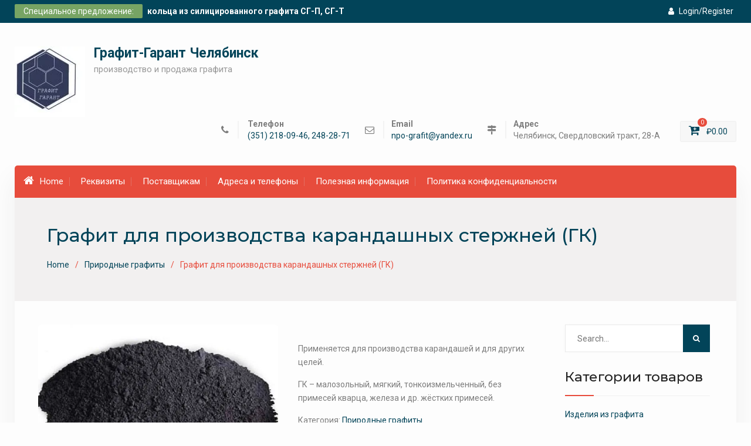

--- FILE ---
content_type: text/html; charset=UTF-8
request_url: https://grafit-garant.ru/grafit/grafit-gk/
body_size: 14028
content:
<!DOCTYPE html><html lang="ru-RU" prefix="og: https://ogp.me/ns#"><head>
			<meta charset="UTF-8">
		<meta name="viewport" content="width=device-width, initial-scale=1">
		<link rel="profile" href="http://gmpg.org/xfn/11">
		

<!-- SEO от Rank Math - https://rankmath.com/ -->
<title>Графит для производства карандашных стержней (ГК) - узнать цену и купить в Графит-Гарант</title>
<meta name="description" content="Применяется для производства карандашей и для других целей. ГК – малозольный, мягкий, тонкоизмельченный, без примесей кварца, железа и др. жёстких примесей."/>
<meta name="robots" content="follow, index, max-snippet:-1, max-video-preview:-1, max-image-preview:large"/>
<link rel="canonical" href="https://grafit-garant.ru/grafit/grafit-gk/" />
<meta property="og:locale" content="ru_RU" />
<meta property="og:type" content="product" />
<meta property="og:title" content="Графит для производства карандашных стержней (ГК) - узнать цену и купить в Графит-Гарант" />
<meta property="og:description" content="Применяется для производства карандашей и для других целей. ГК – малозольный, мягкий, тонкоизмельченный, без примесей кварца, железа и др. жёстких примесей." />
<meta property="og:url" content="https://grafit-garant.ru/grafit/grafit-gk/" />
<meta property="og:site_name" content="Графит-Гарант Челябинск" />
<meta property="og:updated_time" content="2022-10-25T17:10:18+03:00" />
<meta property="og:image" content="https://user61299.clients-cdnnow.ru/wp-content/uploads/2018/12/grafit-gk.jpg" />
<meta property="og:image:secure_url" content="https://user61299.clients-cdnnow.ru/wp-content/uploads/2018/12/grafit-gk.jpg" />
<meta property="og:image:width" content="666" />
<meta property="og:image:height" content="475" />
<meta property="og:image:alt" content="Графит для производства карандашных стержней (ГК)" />
<meta property="og:image:type" content="image/jpeg" />
<meta property="product:price:currency" content="RUB" />
<meta property="product:availability" content="instock" />
<meta name="twitter:card" content="summary_large_image" />
<meta name="twitter:title" content="Графит для производства карандашных стержней (ГК) - узнать цену и купить в Графит-Гарант" />
<meta name="twitter:description" content="Применяется для производства карандашей и для других целей. ГК – малозольный, мягкий, тонкоизмельченный, без примесей кварца, железа и др. жёстких примесей." />
<meta name="twitter:image" content="https://user61299.clients-cdnnow.ru/wp-content/uploads/2018/12/grafit-gk.jpg" />
<meta name="twitter:label1" content="Цена" />
<meta name="twitter:data1" content="&#8381;0.00" />
<meta name="twitter:label2" content="Доступность" />
<meta name="twitter:data2" content="Available!" />
<!-- /Rank Math WordPress SEO плагин -->

<link rel='dns-prefetch' href='//fonts.googleapis.com' />
<link rel="alternate" type="application/rss+xml" title="Графит-Гарант Челябинск &raquo; Лента" href="https://grafit-garant.ru/feed/" />
<link rel="alternate" type="application/rss+xml" title="Графит-Гарант Челябинск &raquo; Лента комментариев" href="https://grafit-garant.ru/comments/feed/" />
<link rel="alternate" title="oEmbed (JSON)" type="application/json+oembed" href="https://grafit-garant.ru/wp-json/oembed/1.0/embed?url=https%3A%2F%2Fgrafit-garant.ru%2Fgrafit%2Fgrafit-gk%2F" />
<link rel="alternate" title="oEmbed (XML)" type="text/xml+oembed" href="https://grafit-garant.ru/wp-json/oembed/1.0/embed?url=https%3A%2F%2Fgrafit-garant.ru%2Fgrafit%2Fgrafit-gk%2F&#038;format=xml" />
<style id='wp-img-auto-sizes-contain-inline-css' type='text/css'>
img:is([sizes=auto i],[sizes^="auto," i]){contain-intrinsic-size:3000px 1500px}
/*# sourceURL=wp-img-auto-sizes-contain-inline-css */
</style>

<style id='wp-emoji-styles-inline-css' type='text/css'>

	img.wp-smiley, img.emoji {
		display: inline !important;
		border: none !important;
		box-shadow: none !important;
		height: 1em !important;
		width: 1em !important;
		margin: 0 0.07em !important;
		vertical-align: -0.1em !important;
		background: none !important;
		padding: 0 !important;
	}
/*# sourceURL=wp-emoji-styles-inline-css */
</style>
<link rel='stylesheet' id='wp-block-library-css' href='https://user61299.clients-cdnnow.ru/wp-includes/css/dist/block-library/style.min.css' type='text/css' media='all' />
<link rel='stylesheet' id='wc-blocks-style-css' href='https://user61299.clients-cdnnow.ru/wp-content/plugins/woocommerce/assets/client/blocks/wc-blocks.css' type='text/css' media='all' />
<style id='global-styles-inline-css' type='text/css'>
:root{--wp--preset--aspect-ratio--square: 1;--wp--preset--aspect-ratio--4-3: 4/3;--wp--preset--aspect-ratio--3-4: 3/4;--wp--preset--aspect-ratio--3-2: 3/2;--wp--preset--aspect-ratio--2-3: 2/3;--wp--preset--aspect-ratio--16-9: 16/9;--wp--preset--aspect-ratio--9-16: 9/16;--wp--preset--color--black: #000000;--wp--preset--color--cyan-bluish-gray: #abb8c3;--wp--preset--color--white: #ffffff;--wp--preset--color--pale-pink: #f78da7;--wp--preset--color--vivid-red: #cf2e2e;--wp--preset--color--luminous-vivid-orange: #ff6900;--wp--preset--color--luminous-vivid-amber: #fcb900;--wp--preset--color--light-green-cyan: #7bdcb5;--wp--preset--color--vivid-green-cyan: #00d084;--wp--preset--color--pale-cyan-blue: #8ed1fc;--wp--preset--color--vivid-cyan-blue: #0693e3;--wp--preset--color--vivid-purple: #9b51e0;--wp--preset--gradient--vivid-cyan-blue-to-vivid-purple: linear-gradient(135deg,rgb(6,147,227) 0%,rgb(155,81,224) 100%);--wp--preset--gradient--light-green-cyan-to-vivid-green-cyan: linear-gradient(135deg,rgb(122,220,180) 0%,rgb(0,208,130) 100%);--wp--preset--gradient--luminous-vivid-amber-to-luminous-vivid-orange: linear-gradient(135deg,rgb(252,185,0) 0%,rgb(255,105,0) 100%);--wp--preset--gradient--luminous-vivid-orange-to-vivid-red: linear-gradient(135deg,rgb(255,105,0) 0%,rgb(207,46,46) 100%);--wp--preset--gradient--very-light-gray-to-cyan-bluish-gray: linear-gradient(135deg,rgb(238,238,238) 0%,rgb(169,184,195) 100%);--wp--preset--gradient--cool-to-warm-spectrum: linear-gradient(135deg,rgb(74,234,220) 0%,rgb(151,120,209) 20%,rgb(207,42,186) 40%,rgb(238,44,130) 60%,rgb(251,105,98) 80%,rgb(254,248,76) 100%);--wp--preset--gradient--blush-light-purple: linear-gradient(135deg,rgb(255,206,236) 0%,rgb(152,150,240) 100%);--wp--preset--gradient--blush-bordeaux: linear-gradient(135deg,rgb(254,205,165) 0%,rgb(254,45,45) 50%,rgb(107,0,62) 100%);--wp--preset--gradient--luminous-dusk: linear-gradient(135deg,rgb(255,203,112) 0%,rgb(199,81,192) 50%,rgb(65,88,208) 100%);--wp--preset--gradient--pale-ocean: linear-gradient(135deg,rgb(255,245,203) 0%,rgb(182,227,212) 50%,rgb(51,167,181) 100%);--wp--preset--gradient--electric-grass: linear-gradient(135deg,rgb(202,248,128) 0%,rgb(113,206,126) 100%);--wp--preset--gradient--midnight: linear-gradient(135deg,rgb(2,3,129) 0%,rgb(40,116,252) 100%);--wp--preset--font-size--small: 13px;--wp--preset--font-size--medium: 20px;--wp--preset--font-size--large: 36px;--wp--preset--font-size--x-large: 42px;--wp--preset--spacing--20: 0.44rem;--wp--preset--spacing--30: 0.67rem;--wp--preset--spacing--40: 1rem;--wp--preset--spacing--50: 1.5rem;--wp--preset--spacing--60: 2.25rem;--wp--preset--spacing--70: 3.38rem;--wp--preset--spacing--80: 5.06rem;--wp--preset--shadow--natural: 6px 6px 9px rgba(0, 0, 0, 0.2);--wp--preset--shadow--deep: 12px 12px 50px rgba(0, 0, 0, 0.4);--wp--preset--shadow--sharp: 6px 6px 0px rgba(0, 0, 0, 0.2);--wp--preset--shadow--outlined: 6px 6px 0px -3px rgb(255, 255, 255), 6px 6px rgb(0, 0, 0);--wp--preset--shadow--crisp: 6px 6px 0px rgb(0, 0, 0);}:where(.is-layout-flex){gap: 0.5em;}:where(.is-layout-grid){gap: 0.5em;}body .is-layout-flex{display: flex;}.is-layout-flex{flex-wrap: wrap;align-items: center;}.is-layout-flex > :is(*, div){margin: 0;}body .is-layout-grid{display: grid;}.is-layout-grid > :is(*, div){margin: 0;}:where(.wp-block-columns.is-layout-flex){gap: 2em;}:where(.wp-block-columns.is-layout-grid){gap: 2em;}:where(.wp-block-post-template.is-layout-flex){gap: 1.25em;}:where(.wp-block-post-template.is-layout-grid){gap: 1.25em;}.has-black-color{color: var(--wp--preset--color--black) !important;}.has-cyan-bluish-gray-color{color: var(--wp--preset--color--cyan-bluish-gray) !important;}.has-white-color{color: var(--wp--preset--color--white) !important;}.has-pale-pink-color{color: var(--wp--preset--color--pale-pink) !important;}.has-vivid-red-color{color: var(--wp--preset--color--vivid-red) !important;}.has-luminous-vivid-orange-color{color: var(--wp--preset--color--luminous-vivid-orange) !important;}.has-luminous-vivid-amber-color{color: var(--wp--preset--color--luminous-vivid-amber) !important;}.has-light-green-cyan-color{color: var(--wp--preset--color--light-green-cyan) !important;}.has-vivid-green-cyan-color{color: var(--wp--preset--color--vivid-green-cyan) !important;}.has-pale-cyan-blue-color{color: var(--wp--preset--color--pale-cyan-blue) !important;}.has-vivid-cyan-blue-color{color: var(--wp--preset--color--vivid-cyan-blue) !important;}.has-vivid-purple-color{color: var(--wp--preset--color--vivid-purple) !important;}.has-black-background-color{background-color: var(--wp--preset--color--black) !important;}.has-cyan-bluish-gray-background-color{background-color: var(--wp--preset--color--cyan-bluish-gray) !important;}.has-white-background-color{background-color: var(--wp--preset--color--white) !important;}.has-pale-pink-background-color{background-color: var(--wp--preset--color--pale-pink) !important;}.has-vivid-red-background-color{background-color: var(--wp--preset--color--vivid-red) !important;}.has-luminous-vivid-orange-background-color{background-color: var(--wp--preset--color--luminous-vivid-orange) !important;}.has-luminous-vivid-amber-background-color{background-color: var(--wp--preset--color--luminous-vivid-amber) !important;}.has-light-green-cyan-background-color{background-color: var(--wp--preset--color--light-green-cyan) !important;}.has-vivid-green-cyan-background-color{background-color: var(--wp--preset--color--vivid-green-cyan) !important;}.has-pale-cyan-blue-background-color{background-color: var(--wp--preset--color--pale-cyan-blue) !important;}.has-vivid-cyan-blue-background-color{background-color: var(--wp--preset--color--vivid-cyan-blue) !important;}.has-vivid-purple-background-color{background-color: var(--wp--preset--color--vivid-purple) !important;}.has-black-border-color{border-color: var(--wp--preset--color--black) !important;}.has-cyan-bluish-gray-border-color{border-color: var(--wp--preset--color--cyan-bluish-gray) !important;}.has-white-border-color{border-color: var(--wp--preset--color--white) !important;}.has-pale-pink-border-color{border-color: var(--wp--preset--color--pale-pink) !important;}.has-vivid-red-border-color{border-color: var(--wp--preset--color--vivid-red) !important;}.has-luminous-vivid-orange-border-color{border-color: var(--wp--preset--color--luminous-vivid-orange) !important;}.has-luminous-vivid-amber-border-color{border-color: var(--wp--preset--color--luminous-vivid-amber) !important;}.has-light-green-cyan-border-color{border-color: var(--wp--preset--color--light-green-cyan) !important;}.has-vivid-green-cyan-border-color{border-color: var(--wp--preset--color--vivid-green-cyan) !important;}.has-pale-cyan-blue-border-color{border-color: var(--wp--preset--color--pale-cyan-blue) !important;}.has-vivid-cyan-blue-border-color{border-color: var(--wp--preset--color--vivid-cyan-blue) !important;}.has-vivid-purple-border-color{border-color: var(--wp--preset--color--vivid-purple) !important;}.has-vivid-cyan-blue-to-vivid-purple-gradient-background{background: var(--wp--preset--gradient--vivid-cyan-blue-to-vivid-purple) !important;}.has-light-green-cyan-to-vivid-green-cyan-gradient-background{background: var(--wp--preset--gradient--light-green-cyan-to-vivid-green-cyan) !important;}.has-luminous-vivid-amber-to-luminous-vivid-orange-gradient-background{background: var(--wp--preset--gradient--luminous-vivid-amber-to-luminous-vivid-orange) !important;}.has-luminous-vivid-orange-to-vivid-red-gradient-background{background: var(--wp--preset--gradient--luminous-vivid-orange-to-vivid-red) !important;}.has-very-light-gray-to-cyan-bluish-gray-gradient-background{background: var(--wp--preset--gradient--very-light-gray-to-cyan-bluish-gray) !important;}.has-cool-to-warm-spectrum-gradient-background{background: var(--wp--preset--gradient--cool-to-warm-spectrum) !important;}.has-blush-light-purple-gradient-background{background: var(--wp--preset--gradient--blush-light-purple) !important;}.has-blush-bordeaux-gradient-background{background: var(--wp--preset--gradient--blush-bordeaux) !important;}.has-luminous-dusk-gradient-background{background: var(--wp--preset--gradient--luminous-dusk) !important;}.has-pale-ocean-gradient-background{background: var(--wp--preset--gradient--pale-ocean) !important;}.has-electric-grass-gradient-background{background: var(--wp--preset--gradient--electric-grass) !important;}.has-midnight-gradient-background{background: var(--wp--preset--gradient--midnight) !important;}.has-small-font-size{font-size: var(--wp--preset--font-size--small) !important;}.has-medium-font-size{font-size: var(--wp--preset--font-size--medium) !important;}.has-large-font-size{font-size: var(--wp--preset--font-size--large) !important;}.has-x-large-font-size{font-size: var(--wp--preset--font-size--x-large) !important;}
/*# sourceURL=global-styles-inline-css */
</style>

<style id='classic-theme-styles-inline-css' type='text/css'>
/*! This file is auto-generated */
.wp-block-button__link{color:#fff;background-color:#32373c;border-radius:9999px;box-shadow:none;text-decoration:none;padding:calc(.667em + 2px) calc(1.333em + 2px);font-size:1.125em}.wp-block-file__button{background:#32373c;color:#fff;text-decoration:none}
/*# sourceURL=/wp-includes/css/classic-themes.min.css */
</style>
<link rel='stylesheet' id='photoswipe-css' href='https://user61299.clients-cdnnow.ru/wp-content/plugins/woocommerce/assets/css/photoswipe/photoswipe.min.css' type='text/css' media='all' />
<link rel='stylesheet' id='photoswipe-default-skin-css' href='https://user61299.clients-cdnnow.ru/wp-content/plugins/woocommerce/assets/css/photoswipe/default-skin/default-skin.min.css' type='text/css' media='all' />
<link rel='stylesheet' id='woocommerce-layout-css' href='https://user61299.clients-cdnnow.ru/wp-content/plugins/woocommerce/assets/css/woocommerce-layout.css' type='text/css' media='all' />
<link rel='stylesheet' id='woocommerce-smallscreen-css' href='https://user61299.clients-cdnnow.ru/wp-content/plugins/woocommerce/assets/css/woocommerce-smallscreen.css' type='text/css' media='only screen and (max-width: 768px)' />
<link rel='stylesheet' id='woocommerce-general-css' href='https://user61299.clients-cdnnow.ru/wp-content/plugins/woocommerce/assets/css/woocommerce.css' type='text/css' media='all' />
<style id='woocommerce-inline-inline-css' type='text/css'>
.woocommerce form .form-row .required { visibility: visible; }
/*# sourceURL=woocommerce-inline-inline-css */
</style>
<link rel='stylesheet' id='font-awesome-css' href='https://user61299.clients-cdnnow.ru/wp-content/themes/best-commerce/vendors/font-awesome/css/font-awesome.min.css' type='text/css' media='all' />
<link rel='stylesheet' id='best-commerce-google-fonts-css' href='https://fonts.googleapis.com/css?family=Roboto%3A300%2C400%2C500%2C700%7CMontserrat%3A300%2C400%2C500%2C600%2C700&#038;subset=latin%2Clatin-ext' type='text/css' media='all' />
<link rel='stylesheet' id='jquery-sidr-css' href='https://user61299.clients-cdnnow.ru/wp-content/themes/best-commerce/vendors/sidr/css/jquery.sidr.dark.min.css' type='text/css' media='all' />
<link rel='stylesheet' id='jquery-slick-css' href='https://user61299.clients-cdnnow.ru/wp-content/themes/best-commerce/vendors/slick/slick.min.css' type='text/css' media='all' />
<link rel='stylesheet' id='best-commerce-style-css' href='https://user61299.clients-cdnnow.ru/wp-content/themes/best-commerce/style.css' type='text/css' media='all' />
<script  src="https://user61299.clients-cdnnow.ru/wp-includes/js/jquery/jquery.min.js?ver=3.7.1" id="jquery-core-js"></script>
<script  src="https://user61299.clients-cdnnow.ru/wp-includes/js/jquery/jquery-migrate.min.js?ver=3.4.1" id="jquery-migrate-js"></script>
<script  src="https://user61299.clients-cdnnow.ru/wp-content/plugins/woocommerce/assets/js/jquery-blockui/jquery.blockUI.min.js?ver=2.7.0-wc.10.4.3" id="wc-jquery-blockui-js" defer="defer" data-wp-strategy="defer"></script>
<script type="text/javascript" id="wc-add-to-cart-js-extra">
/* <![CDATA[ */
var wc_add_to_cart_params = {"ajax_url":"/wp-admin/admin-ajax.php","wc_ajax_url":"/?wc-ajax=%%endpoint%%","i18n_view_cart":"\u041f\u0440\u043e\u0441\u043c\u043e\u0442\u0440 \u043a\u043e\u0440\u0437\u0438\u043d\u044b","cart_url":"https://grafit-garant.ru","is_cart":"","cart_redirect_after_add":"no"};
//# sourceURL=wc-add-to-cart-js-extra
/* ]]> */
</script>
<script  src="https://user61299.clients-cdnnow.ru/wp-content/plugins/woocommerce/assets/js/frontend/add-to-cart.min.js?ver=10.4.3" id="wc-add-to-cart-js" defer="defer" data-wp-strategy="defer"></script>
<script  src="https://user61299.clients-cdnnow.ru/wp-content/plugins/woocommerce/assets/js/photoswipe/photoswipe.min.js?ver=4.1.1-wc.10.4.3" id="wc-photoswipe-js" defer="defer" data-wp-strategy="defer"></script>
<script  src="https://user61299.clients-cdnnow.ru/wp-content/plugins/woocommerce/assets/js/photoswipe/photoswipe-ui-default.min.js?ver=4.1.1-wc.10.4.3" id="wc-photoswipe-ui-default-js" defer="defer" data-wp-strategy="defer"></script>
<script type="text/javascript" id="wc-single-product-js-extra">
/* <![CDATA[ */
var wc_single_product_params = {"i18n_required_rating_text":"\u041f\u043e\u0436\u0430\u043b\u0443\u0439\u0441\u0442\u0430, \u043f\u043e\u0441\u0442\u0430\u0432\u044c\u0442\u0435 \u043e\u0446\u0435\u043d\u043a\u0443","i18n_rating_options":["1 \u0438\u0437 5 \u0437\u0432\u0451\u0437\u0434","2 \u0438\u0437 5 \u0437\u0432\u0451\u0437\u0434","3 \u0438\u0437 5 \u0437\u0432\u0451\u0437\u0434","4 \u0438\u0437 5 \u0437\u0432\u0451\u0437\u0434","5 \u0438\u0437 5 \u0437\u0432\u0451\u0437\u0434"],"i18n_product_gallery_trigger_text":"\u041f\u0440\u043e\u0441\u043c\u043e\u0442\u0440 \u0433\u0430\u043b\u0435\u0440\u0435\u0438 \u0438\u0437\u043e\u0431\u0440\u0430\u0436\u0435\u043d\u0438\u0439 \u0432 \u043f\u043e\u043b\u043d\u043e\u044d\u043a\u0440\u0430\u043d\u043d\u043e\u043c \u0440\u0435\u0436\u0438\u043c\u0435","review_rating_required":"yes","flexslider":{"rtl":false,"animation":"slide","smoothHeight":true,"directionNav":false,"controlNav":"thumbnails","slideshow":false,"animationSpeed":500,"animationLoop":false,"allowOneSlide":false},"zoom_enabled":"","zoom_options":[],"photoswipe_enabled":"1","photoswipe_options":{"shareEl":false,"closeOnScroll":false,"history":false,"hideAnimationDuration":0,"showAnimationDuration":0},"flexslider_enabled":""};
//# sourceURL=wc-single-product-js-extra
/* ]]> */
</script>
<script  src="https://user61299.clients-cdnnow.ru/wp-content/plugins/woocommerce/assets/js/frontend/single-product.min.js?ver=10.4.3" id="wc-single-product-js" defer="defer" data-wp-strategy="defer"></script>
<script  src="https://user61299.clients-cdnnow.ru/wp-content/plugins/woocommerce/assets/js/js-cookie/js.cookie.min.js?ver=2.1.4-wc.10.4.3" id="wc-js-cookie-js" defer="defer" data-wp-strategy="defer"></script>
<script type="text/javascript" id="woocommerce-js-extra">
/* <![CDATA[ */
var woocommerce_params = {"ajax_url":"/wp-admin/admin-ajax.php","wc_ajax_url":"/?wc-ajax=%%endpoint%%","i18n_password_show":"\u041f\u043e\u043a\u0430\u0437\u0430\u0442\u044c \u043f\u0430\u0440\u043e\u043b\u044c","i18n_password_hide":"\u0421\u043a\u0440\u044b\u0442\u044c \u043f\u0430\u0440\u043e\u043b\u044c"};
//# sourceURL=woocommerce-js-extra
/* ]]> */
</script>
<script  src="https://user61299.clients-cdnnow.ru/wp-content/plugins/woocommerce/assets/js/frontend/woocommerce.min.js?ver=10.4.3" id="woocommerce-js" defer="defer" data-wp-strategy="defer"></script>
<link rel="https://api.w.org/" href="https://grafit-garant.ru/wp-json/" /><link rel="alternate" title="JSON" type="application/json" href="https://grafit-garant.ru/wp-json/wp/v2/product/60" /><link rel="EditURI" type="application/rsd+xml" title="RSD" href="https://grafit-garant.ru/xmlrpc.php?rsd" />
<meta name="generator" content="WordPress 6.9" />
<link rel='shortlink' href='https://grafit-garant.ru/?p=60' />
		<link rel="amphtml" href="https://grafit-garant.ru/grafit/grafit-gk/amp/" />
				<noscript><style>.woocommerce-product-gallery{ opacity: 1 !important; }</style></noscript>
	

<script type="application/ld+json" class="saswp-schema-markup-output">
[{"@context":"https:\/\/schema.org\/","@type":"Product","@id":"https:\/\/grafit-garant.ru\/grafit\/grafit-gk\/#Product","url":"https:\/\/grafit-garant.ru\/grafit\/grafit-gk\/","name":"\u0413\u0440\u0430\u0444\u0438\u0442 \u0434\u043b\u044f \u043f\u0440\u043e\u0438\u0437\u0432\u043e\u0434\u0441\u0442\u0432\u0430 \u043a\u0430\u0440\u0430\u043d\u0434\u0430\u0448\u043d\u044b\u0445 \u0441\u0442\u0435\u0440\u0436\u043d\u0435\u0439 (\u0413\u041a)","sku":"60","description":"\u041f\u0440\u0438\u043c\u0435\u043d\u044f\u0435\u0442\u0441\u044f \u0434\u043b\u044f \u043f\u0440\u043e\u0438\u0437\u0432\u043e\u0434\u0441\u0442\u0432\u0430 \u043a\u0430\u0440\u0430\u043d\u0434\u0430\u0448\u0435\u0439 \u0438 \u0434\u043b\u044f \u0434\u0440\u0443\u0433\u0438\u0445 \u0446\u0435\u043b\u0435\u0439.\r\n\r\n\u0413\u041a \u2013 \u043c\u0430\u043b\u043e\u0437\u043e\u043b\u044c\u043d\u044b\u0439, \u043c\u044f\u0433\u043a\u0438\u0439, \u0442\u043e\u043d\u043a\u043e\u0438\u0437\u043c\u0435\u043b\u044c\u0447\u0435\u043d\u043d\u044b\u0439, \u0431\u0435\u0437 \u043f\u0440\u0438\u043c\u0435\u0441\u0435\u0439 \u043a\u0432\u0430\u0440\u0446\u0430, \u0436\u0435\u043b\u0435\u0437\u0430 \u0438 \u0434\u0440. \u0436\u0451\u0441\u0442\u043a\u0438\u0445 \u043f\u0440\u0438\u043c\u0435\u0441\u0435\u0439. \u0413\u041e\u0421\u0422 4404-78\r\n\r\n\u041a\u0430\u0440\u0430\u043d\u0434\u0430\u0448\u043d\u044b\u0439 \u0433\u0440\u0430\u0444\u0438\u0442 \u0413\u041a \u2013 \u043c\u0430\u043b\u043e\u0437\u043e\u043b\u044c\u043d\u044b\u0439, \u0438\u0437\u043c\u0435\u043b\u044c\u0447\u0435\u043d\u043d\u044b\u0439 \u043c\u0438\u043d\u0435\u0440\u0430\u043b \u0441 \u043b\u0435\u0442\u0443\u0447\u0438\u043c\u0438 \u0432\u0435\u0449\u0435\u0441\u0442\u0432\u0430\u043c\u0438 \u043a\u0440\u0438\u0441\u0442\u0430\u043b\u043b\u0438\u0447\u0435\u0441\u043a\u043e\u0439 \u0441\u0442\u0440\u0443\u043a\u0442\u0443\u0440\u044b, \u0431\u0435\u0437 \u0436\u0435\u0441\u0442\u043a\u0438\u0445 \u043f\u0440\u0438\u043c\u0435\u0441\u0435\u0439. \u041c\u0430\u0442\u0435\u0440\u0438\u0430\u043b \u043e\u0441\u0442\u0430\u0432\u043b\u044f\u0435\u0442 \u0447\u0435\u0442\u043a\u0443\u044e \u0447\u0435\u0440\u0442\u0443 \u043d\u0430 \u043f\u043e\u0432\u0435\u0440\u0445\u043d\u043e\u0441\u0442\u0438, \u043f\u043e\u044d\u0442\u043e\u043c\u0443 \u0435\u0433\u043e \u0438\u0441\u043f\u043e\u043b\u044c\u0437\u0443\u044e\u0442 \u0432 \u043f\u0440\u043e\u0438\u0437\u0432\u043e\u0434\u0441\u0442\u0432\u0435 \u043a\u0430\u0440\u0430\u043d\u0434\u0430\u0448\u0435\u0439.\r\n\r\n\u0414\u043b\u044f \u043a\u0430\u043d\u0446\u0435\u043b\u044f\u0440\u0441\u043a\u043e\u0433\u043e \u0438\u0441\u043f\u043e\u043b\u044c\u0437\u043e\u0432\u0430\u043d\u0438\u044f \u0438\u0437\u0433\u043e\u0442\u0430\u0432\u043b\u0438\u0432\u0430\u044e\u0442 \u0433\u0440\u0438\u0444\u0435\u043b\u0438 \u0440\u0430\u0437\u043d\u043e\u0439 \u043c\u044f\u0433\u043a\u043e\u0441\u0442\u0438. \u0414\u043e\u0441\u0442\u0438\u0433\u0430\u0435\u0442\u0441\u044f \u044d\u0442\u043e \u043f\u0443\u0442\u0435\u043c \u0438\u0437\u043c\u0435\u043d\u0435\u043d\u0438\u044f \u0440\u0430\u0437\u043c\u0435\u0440\u043e\u0432 \u0447\u0430\u0441\u0442\u0438\u0446. \u041d\u0430\u0440\u044f\u0434\u0443 \u0441 \u043a\u0430\u0440\u0430\u043d\u0434\u0430\u0448\u043d\u044b\u043c\u0438 \u0433\u0440\u0438\u0444\u0435\u043b\u044f\u043c\u0438 \u0434\u0435\u043b\u0430\u044e\u0442 \u0447\u0435\u0440\u043d\u0438\u043b\u044c\u043d\u044b\u0435 \u0433\u0440\u0438\u0444\u0435\u043b\u0438, \u043f\u0443\u0442\u0435\u043c \u0434\u043e\u0431\u0430\u0432\u043b\u0435\u043d\u0438\u044f \u0432 \u043a\u0430\u0440\u0430\u043d\u0434\u0430\u0448\u043d\u044b\u0439 \u0433\u0440\u0430\u0444\u0438\u0442 \u043a\u043b\u0435\u0435\u0432\u043e\u0439 \u043e\u0441\u043d\u043e\u0432\u044b. \u0414\u043b\u044f \u043f\u043e\u043a\u0440\u044b\u0442\u0438\u044f \u0431\u043e\u043b\u044c\u0448\u0438\u0445 \u043f\u043e\u0432\u0435\u0440\u0445\u043d\u043e\u0441\u0442\u0435\u0439 \u043f\u0440\u043e\u0438\u0437\u0432\u043e\u0434\u044f\u0442 \u0433\u0440\u0430\u0444\u0438\u0442\u043e\u0432\u044b\u0435 \u0431\u0440\u0443\u0441\u043a\u0438.\r\n\r\n\u041a\u0430\u0440\u0430\u043d\u0434\u0430\u0448\u043d\u044b\u0439 \u0433\u0440\u0430\u0444\u0438\u0442 \u043e\u0431\u043b\u0430\u0434\u0430\u0435\u0442 \u0442\u0435\u0440\u043c\u043e\u0441\u0442\u043e\u0439\u043a\u043e\u0441\u0442\u044c\u044e, \u043f\u043e\u0432\u044b\u0448\u0435\u043d\u043d\u043e\u0439 \u043f\u0440\u043e\u0447\u043d\u043e\u0441\u0442\u044c\u044e, \u0443\u0441\u0442\u043e\u0439\u0447\u0438\u0432\u043e\u0441\u0442\u044c\u044e \u043a \u043c\u0435\u0445\u0430\u043d\u0438\u0447\u0435\u0441\u043a\u0438\u043c \u0432\u043e\u0437\u0434\u0435\u0439\u0441\u0442\u0432\u0438\u044f\u043c \u0438 \u043a\u043e\u0440\u0440\u043e\u0437\u0438\u0438.\r\n\r\n\u041c\u0430\u0440\u043a\u0438\u0440\u043e\u0432\u043a\u0430 \u0433\u0440\u0430\u0444\u0438\u0442\u0430 \u043a\u0430\u0440\u0430\u043d\u0434\u0430\u0448\u043d\u043e\u0433\u043e (\u043f\u043e \u043d\u043e\u0440\u043c\u0430\u0442\u0438\u0432\u0430\u043c \u0413\u041e\u0421\u0422 4404-78):\r\n\r\n\u0413\u041a 1 \u2013 \u043e\u0431\u043e\u0433\u0430\u0449\u0435\u043d\u043d\u044b\u0439 \u043a\u0440\u0438\u0441\u0442\u0430\u043b\u043b\u0438\u0447\u0435\u0441\u043a\u0438\u0439 \u043a\u0430\u0440\u0430\u043d\u0434\u0430\u0448\u043d\u044b\u0439 \u0433\u0440\u0430\u0444\u0438\u0442. \u0427\u0435\u0440\u0442\u0435\u0436\u043d\u0430\u044f \u0438 \u043a\u0430\u043d\u0446\u0435\u043b\u044f\u0440\u0441\u043a\u0430\u044f \u0433\u0440\u0443\u043f\u043f\u0430, \u0433\u0440\u0430\u0444\u0438\u0442\u043e\u0432\u044b\u0435 \u043f\u0430\u0441\u0442\u044b. \u0421\u043e\u0441\u0442\u0430\u0432: \u0443\u0433\u043b\u0435\u0440\u043e\u0434 \u2013 \u043d\u0435 \u043c\u0435\u043d\u0435\u0435 99 %, \u0437\u043e\u043b\u044b &lt;1 %, \u043b\u0435\u0442\u0443\u0447\u0438\u0435 \u0441\u043e\u0435\u0434\u0438\u043d\u0435\u043d\u0438\u044f \u2264 0,5 %, \u0432\u043b\u0430\u0436\u043d\u043e\u0441\u0442\u044c \u2264 0,5 %\r\n\r\n\u0413\u041a 2 \u2013 \u0434\u043b\u044f \u043f\u0440\u043e\u0438\u0437\u0432\u043e\u0434\u0441\u0442\u0432\u0430 \u043a\u043e\u043f\u0438\u0440\u043e\u0432\u0430\u043b\u044c\u043d\u044b\u0445 \u043a\u0430\u0440\u0430\u043d\u0434\u0430\u0448\u0435\u0439, \u0448\u043a\u043e\u043b\u044c\u043d\u0430\u044f \u0438 \u043a\u0430\u043d\u0446\u0435\u043b\u044f\u0440\u0441\u043a\u0430\u044f \u0433\u0440\u0443\u043f\u043f\u0430. \u0421\u043e\u0441\u0442\u0430\u0432: \u0443\u0433\u043b\u0435\u0440\u043e\u0434 \u2265 97 %, \u0431\u043e\u043b\u044c\u0448\u0435\u0435 \u0441\u043e\u0434\u0435\u0440\u0436\u0430\u043d\u0438\u0435 \u0437\u043e\u043b\u044b \u0438 \u043b\u0435\u0442\u0443\u0447\u0438\u0445 \u0441\u043e\u0435\u0434\u0438\u043d\u0435\u043d\u0438\u0439, \u0447\u0435\u043c \u0432 \u0413\u041a 1\r\n\r\n\u0413\u041a 3 - \u0434\u043b\u044f \u043f\u0440\u043e\u0438\u0437\u0432\u043e\u0434\u0441\u0442\u0432\u0430 \u043a\u043e\u043f\u0438\u0440\u043e\u0432\u0430\u043b\u044c\u043d\u044b\u0445 \u043a\u0430\u0440\u0430\u043d\u0434\u0430\u0448\u0435\u0439, \u0448\u043a\u043e\u043b\u044c\u043d\u0430\u044f \u0438 \u043a\u0430\u043d\u0446\u0435\u043b\u044f\u0440\u0441\u043a\u0430\u044f \u0433\u0440\u0443\u043f\u043f\u0430. \u0421\u043e\u0441\u0442\u0430\u0432: \u0443\u0433\u043b\u0435\u0440\u043e\u0434 \u2265 94 %, \u0437\u043e\u043b\u0430 \u22485 %, \u043b\u0435\u0442\u0443\u0447\u0438\u0435 \u0432\u0435\u0449\u0435\u0441\u0442\u0432\u0430 \u0438 \u0432\u043b\u0430\u0433\u0430 \u22481 %\r\n\r\n&nbsp;","mpn":"60","brand":{"@type":"Brand","name":"\u0413\u0440\u0430\u0444\u0438\u0442-\u0413\u0430\u0440\u0430\u043d\u0442 \u0427\u0435\u043b\u044f\u0431\u0438\u043d\u0441\u043a"},"aggregateRating":{"@type":"AggregateRating","ratingValue":"5","reviewCount":1},"review":[{"@type":"Review","author":{"@type":"Person","name":"elena"},"datePublished":"2018-12-26T16:49:21+03:00","description":"\u041f\u0440\u0438\u043c\u0435\u043d\u044f\u0435\u0442\u0441\u044f \u0434\u043b\u044f \u043f\u0440\u043e\u0438\u0437\u0432\u043e\u0434\u0441\u0442\u0432\u0430 \u043a\u0430\u0440\u0430\u043d\u0434\u0430\u0448\u0435\u0439 \u0438 \u0434\u043b\u044f \u0434\u0440\u0443\u0433\u0438\u0445 \u0446\u0435\u043b\u0435\u0439.\r\n\r\n\u0413\u041a \u2013 \u043c\u0430\u043b\u043e\u0437\u043e\u043b\u044c\u043d\u044b\u0439, \u043c\u044f\u0433\u043a\u0438\u0439, \u0442\u043e\u043d\u043a\u043e\u0438\u0437\u043c\u0435\u043b\u044c\u0447\u0435\u043d\u043d\u044b\u0439, \u0431\u0435\u0437 \u043f\u0440\u0438\u043c\u0435\u0441\u0435\u0439 \u043a\u0432\u0430\u0440\u0446\u0430, \u0436\u0435\u043b\u0435\u0437\u0430 \u0438 \u0434\u0440. \u0436\u0451\u0441\u0442\u043a\u0438\u0445 \u043f\u0440\u0438\u043c\u0435\u0441\u0435\u0439.","reviewRating":{"@type":"Rating","bestRating":"5","ratingValue":"5","worstRating":"1"}}],"image":[{"@type":"ImageObject","@id":"https:\/\/grafit-garant.ru\/grafit\/grafit-gk\/#primaryimage","url":"https:\/\/user61299.clients-cdnnow.ru\/wp-content\/uploads\/2018\/12\/grafit-gk-1200x856.jpg","width":"1200","height":"856"},{"@type":"ImageObject","url":"https:\/\/user61299.clients-cdnnow.ru\/wp-content\/uploads\/2018\/12\/grafit-gk-1200x900.jpg","width":"1200","height":"900"},{"@type":"ImageObject","url":"https:\/\/user61299.clients-cdnnow.ru\/wp-content\/uploads\/2018\/12\/grafit-gk-1200x675.jpg","width":"1200","height":"675"},{"@type":"ImageObject","url":"https:\/\/user61299.clients-cdnnow.ru\/wp-content\/uploads\/2018\/12\/grafit-gk-666x666.jpg","width":"666","height":"666"}]}]
</script>

<link rel="icon" href="https://user61299.clients-cdnnow.ru/wp-content/uploads/2019/02/cropped-logo-new-e1550570921577-100x100.jpg" sizes="32x32" />
<link rel="icon" href="https://user61299.clients-cdnnow.ru/wp-content/uploads/2019/02/cropped-logo-new-e1550570921577-270x270.jpg" sizes="192x192" />
<link rel="apple-touch-icon" href="https://user61299.clients-cdnnow.ru/wp-content/uploads/2019/02/cropped-logo-new-e1550570921577-270x270.jpg" />
<meta name="msapplication-TileImage" content="https://user61299.clients-cdnnow.ru/wp-content/uploads/2019/02/cropped-logo-new-e1550570921577-270x270.jpg" />
	<meta name="google-site-verification" content="vmYpPa4d9WeMCsV4lbmsCEOEdGbi937bkKN0Y2w4jJU" />
</head>

<body class="wp-singular product-template-default single single-product postid-60 wp-custom-logo wp-theme-best-commerce theme-best-commerce woocommerce woocommerce-page woocommerce-no-js site-layout-boxed global-layout-right-sidebar">

	<div id="page" class="hfeed site"><a class="skip-link screen-reader-text" href="#content">Skip to content</a>		<div class="mobile-nav-wrap">
			<a id="mobile-trigger" href="#mob-menu"><i class="fa fa-list-ul" aria-hidden="true"></i></a>
									<div id="mob-menu">
				<ul id="menu-%d0%b2%d0%b5%d1%80%d1%85%d0%bd%d0%b5%d0%b5" class="menu"><li class=""><a href="https://grafit-garant.ru/"><i class="fa fa-home" aria-hidden="true"></i>Home</a></li><li id="menu-item-91" class="menu-item menu-item-type-post_type menu-item-object-page menu-item-91"><a href="https://grafit-garant.ru/rekvizity/">Реквизиты</a></li>
<li id="menu-item-92" class="menu-item menu-item-type-post_type menu-item-object-page menu-item-92"><a href="https://grafit-garant.ru/buying/">Поставщикам</a></li>
<li id="menu-item-93" class="menu-item menu-item-type-post_type menu-item-object-page menu-item-93"><a href="https://grafit-garant.ru/contact/">Адреса и телефоны</a></li>
<li id="menu-item-94" class="menu-item menu-item-type-post_type menu-item-object-page menu-item-94"><a href="https://grafit-garant.ru/poleznoe/">Полезная информация</a></li>
<li id="menu-item-268" class="menu-item menu-item-type-post_type menu-item-object-page menu-item-privacy-policy menu-item-268"><a rel="privacy-policy" href="https://grafit-garant.ru/privacy-policy/">Политика конфиденциальности</a></li>
</ul>			</div><!-- #mob-menu -->

		</div><!-- .mobile-nav-wrap -->
		
			<div id="tophead">
			<div class="container">

						<div class="special-offer">
							<span class="special-offer-title">Специальное предложение:</span>
										<strong><a href="http://grafit-garant.ru/grafit/grafit-silicirovannyi/">кольца из силицированного графита СГ-П, СГ-Т</a></strong>
					</div><!-- .special-offer -->
		
						<div class="my-login">
			<ul>
									<li>
						<a href="https://grafit-garant.ru/grafit/grafit-gk/"><i class="fa fa-user" aria-hidden="true"></i>Login/Register</a>
					</li>
							</ul>
		</div><!-- .my-login -->
		
							</div><!-- .container -->
		</div><!-- #tophead -->
		<header id="masthead" class="site-header" role="banner"><div class="container">				<div class="site-branding">

			<a href="https://grafit-garant.ru/" class="custom-logo-link" rel="home"><img width="120" height="120" src="https://user61299.clients-cdnnow.ru/wp-content/uploads/2019/02/logo-new-e1550570921577.jpg" class="custom-logo" alt="Графит-Гарант Челябинск" decoding="async" srcset="https://user61299.clients-cdnnow.ru/wp-content/uploads/2019/02/logo-new-e1550570921577.jpg 120w, https://user61299.clients-cdnnow.ru/wp-content/uploads/2019/02/logo-new-e1550570921577-100x100.jpg 100w" sizes="(max-width: 120px) 100vw, 120px" /></a>
						
							<div id="site-identity">
																		<p class="site-title"><a href="https://grafit-garant.ru/" rel="home">Графит-Гарант Челябинск</a></p>
											
											<p class="site-description">производство и продажа графита</p>
									</div><!-- #site-identity -->
					</div><!-- .site-branding -->

		<div class="right-head">
					<div id="quick-contact">
			<ul class="quick-contact-list">
									<li class="quick-call">
													<strong>Телефон</strong>
												<a href="tel:35121809462482871">(351) 218-09-46, 248-28-71</a>
					</li>
				
									<li class="quick-email">
													<strong>Email</strong>
												<a href="mailto:npo-grafit@yandex.ru">npo-grafit@yandex.ru</a>
					</li>
				
									<li class="quick-address">
													<strong>Адрес</strong>
																			Челябинск, Свердловский тракт, 28-А											</li>
							</ul><!-- .quick-contact-list -->
		</div><!--  .quick-contact -->
		
							<div class="cart-section">
					<div class="shopping-cart-views">
						<ul>
												<li class="cart-contents"><a href="https://grafit-garant.ru">
							<i class="fa fa-cart-plus" aria-hidden="true"></i>
							<span class="cart-value"><span class="cart-items">0</span>&nbsp;<span class="woocommerce-Price-amount amount"><span class="woocommerce-Price-currencySymbol">&#8381;</span>0.00</span></span>
						</a></li>
						</ul>
					</div><!-- .shopping-cart-views -->
				 </div><!-- .cart-section -->
					</div><!-- .right-head -->
			</div><!-- .container --></header><!-- #masthead --><div class="main-container">		<div id="main-nav" class="clear-fix">
			<div class="container">
				
				<nav id="site-navigation" class="main-navigation" role="navigation">
					<div class="wrap-menu-content">
						<div class="menu-%d0%b2%d0%b5%d1%80%d1%85%d0%bd%d0%b5%d0%b5-container"><ul id="primary-menu" class="menu"><li class=""><a href="https://grafit-garant.ru/"><i class="fa fa-home" aria-hidden="true"></i>Home</a></li><li class="menu-item menu-item-type-post_type menu-item-object-page menu-item-91"><a href="https://grafit-garant.ru/rekvizity/">Реквизиты</a></li>
<li class="menu-item menu-item-type-post_type menu-item-object-page menu-item-92"><a href="https://grafit-garant.ru/buying/">Поставщикам</a></li>
<li class="menu-item menu-item-type-post_type menu-item-object-page menu-item-93"><a href="https://grafit-garant.ru/contact/">Адреса и телефоны</a></li>
<li class="menu-item menu-item-type-post_type menu-item-object-page menu-item-94"><a href="https://grafit-garant.ru/poleznoe/">Полезная информация</a></li>
<li class="menu-item menu-item-type-post_type menu-item-object-page menu-item-privacy-policy menu-item-268"><a rel="privacy-policy" href="https://grafit-garant.ru/privacy-policy/">Политика конфиденциальности</a></li>
</ul></div>					</div><!-- .wrap-menu-content -->
				</nav><!-- #site-navigation -->


								
			</div> <!-- .container -->
		</div><!-- #main-nav -->
		
			<div id="custom-header" >
			<div class="custom-header-wrapper">
				<div class="container">
					<h1 class="page-title">Графит для производства карандашных стержней (ГК)</h1>					<div id="breadcrumb" ><ul id="crumbs"><li><a href="https://grafit-garant.ru">Home</a></li><li><a href="https://grafit-garant.ru/product-category/prirodnye-grafity/">Природные графиты</a></li><li>Графит для производства карандашных стержней (ГК)</li></ul></div>				</div><!-- .custom-header-content -->
			</div><!-- .container -->
		</div><!-- #custom-header -->
				<div id="content" class="site-content">
				    <div class="container">
		    <div class="inner-wrapper">
		    	
	<div id="primary"><main role="main" class="site-main" id="main">
					
			<div class="woocommerce-notices-wrapper"></div><div id="product-60" class="product type-product post-60 status-publish first instock product_cat-prirodnye-grafity has-post-thumbnail shipping-taxable product-type-simple">

	<div class="woocommerce-product-gallery woocommerce-product-gallery--with-images woocommerce-product-gallery--columns-4 images" data-columns="4" style="opacity: 0; transition: opacity .25s ease-in-out;">
	<div class="woocommerce-product-gallery__wrapper">
		<div data-thumb="https://user61299.clients-cdnnow.ru/wp-content/uploads/2018/12/grafit-gk-100x100.jpg" data-thumb-alt="Графит для производства карандашных стержней (ГК)" data-thumb-srcset="https://user61299.clients-cdnnow.ru/wp-content/uploads/2018/12/grafit-gk-100x100.jpg 100w, https://user61299.clients-cdnnow.ru/wp-content/uploads/2018/12/grafit-gk-150x150.jpg 150w"  data-thumb-sizes="(max-width: 100px) 100vw, 100px" class="woocommerce-product-gallery__image"><a href="https://user61299.clients-cdnnow.ru/wp-content/uploads/2018/12/grafit-gk.jpg"><img width="600" height="428" src="https://user61299.clients-cdnnow.ru/wp-content/uploads/2018/12/grafit-gk-600x428.jpg" class="wp-post-image" alt="Графит для производства карандашных стержней (ГК)" data-caption="" data-src="https://user61299.clients-cdnnow.ru/wp-content/uploads/2018/12/grafit-gk.jpg" data-large_image="https://user61299.clients-cdnnow.ru/wp-content/uploads/2018/12/grafit-gk.jpg" data-large_image_width="666" data-large_image_height="475" decoding="async" fetchpriority="high" srcset="https://user61299.clients-cdnnow.ru/wp-content/uploads/2018/12/grafit-gk-600x428.jpg 600w, https://user61299.clients-cdnnow.ru/wp-content/uploads/2018/12/grafit-gk-300x214.jpg 300w, https://user61299.clients-cdnnow.ru/wp-content/uploads/2018/12/grafit-gk-360x257.jpg 360w, https://user61299.clients-cdnnow.ru/wp-content/uploads/2018/12/grafit-gk.jpg 666w" sizes="(max-width: 600px) 100vw, 600px" /></a></div>	</div>
</div>

	<div class="summary entry-summary">
		<p class="price"></p>
<div class="woocommerce-product-details__short-description">
	<p>Применяется для производства карандашей и для других целей.</p>
<p>ГК – малозольный, мягкий, тонкоизмельченный, без примесей кварца, железа и др. жёстких примесей.</p>
</div>
<div class="product_meta">

	
	
	<span class="posted_in">Категория: <a href="https://grafit-garant.ru/product-category/prirodnye-grafity/" rel="tag">Природные графиты</a></span>
	
	
</div>
	</div>

	
	<div class="woocommerce-tabs wc-tabs-wrapper">
		<ul class="tabs wc-tabs" role="tablist">
							<li role="presentation" class="description_tab" id="tab-title-description">
					<a href="#tab-description" role="tab" aria-controls="tab-description">
						Описание					</a>
				</li>
					</ul>
					<div class="woocommerce-Tabs-panel woocommerce-Tabs-panel--description panel entry-content wc-tab" id="tab-description" role="tabpanel" aria-labelledby="tab-title-description">
				
	<h2>Описание</h2>

<p>ГОСТ 4404-78</p>
<p>Карандашный графит ГК – малозольный, измельченный минерал с летучими веществами кристаллической структуры, без жестких примесей. Материал оставляет четкую черту на поверхности, поэтому его используют в производстве карандашей.</p>
<p>Для канцелярского использования изготавливают грифели разной мягкости. Достигается это путем изменения размеров частиц. Наряду с карандашными грифелями делают чернильные грифели, путем добавления в карандашный графит клеевой основы. Для покрытия больших поверхностей производят графитовые бруски.</p>
<p>Карандашный графит обладает термостойкостью, повышенной прочностью, устойчивостью к механическим воздействиям и коррозии.</p>
<p><strong>Маркировка графита карандашного (по нормативам ГОСТ 4404-78):</strong></p>
<p><strong>ГК 1</strong> – обогащенный кристаллический карандашный графит. Чертежная и канцелярская группа, графитовые пасты. Состав: углерод – не менее 99 %, золы &lt;1 %, летучие соединения ≤ 0,5 %, влажность ≤ 0,5 %</p>
<p><strong>ГК 2</strong> – для производства копировальных карандашей, школьная и канцелярская группа. Состав: углерод ≥ 97 %, большее содержание золы и летучих соединений, чем в ГК 1</p>
<p><strong>ГК 3</strong> &#8211; для производства копировальных карандашей, школьная и канцелярская группа. Состав: углерод ≥ 94 %, зола ≈5 %, летучие вещества и влага ≈1 %</p>
<p>&nbsp;</p>
			</div>
		
			</div>


	<section class="related products">

					<h2>Похожие товары</h2>
				<ul class="products columns-3">

			
					<li class="product type-product post-58 status-publish first instock product_cat-prirodnye-grafity has-post-thumbnail shipping-taxable product-type-simple">
	<a href="https://grafit-garant.ru/grafit/grafit-gls/" class="woocommerce-LoopProduct-link woocommerce-loop-product__link"><img width="400" height="444" src="https://user61299.clients-cdnnow.ru/wp-content/uploads/2018/12/grafit-gls-400x444.jpg" class="attachment-best-commerce-product size-best-commerce-product" alt="Графит литейный скрытокристалический ГЛС" decoding="async" loading="lazy" /><h2 class="woocommerce-loop-product__title">Графит литейный скрытокристалический ГЛС</h2>
</a><a href="https://grafit-garant.ru/grafit/grafit-gls/" aria-describedby="woocommerce_loop_add_to_cart_link_describedby_58" data-quantity="1" class="button product_type_simple" data-product_id="58" data-product_sku="" aria-label="Прочитайте больше о &ldquo;Графит литейный скрытокристалический ГЛС&rdquo;" rel="nofollow" data-success_message="">Подробнее</a>	<span id="woocommerce_loop_add_to_cart_link_describedby_58" class="screen-reader-text">
			</span>
</li>

			
					<li class="product type-product post-54 status-publish instock product_cat-prirodnye-grafity has-post-thumbnail shipping-taxable product-type-simple">
	<a href="https://grafit-garant.ru/grafit/grafit-gl/" class="woocommerce-LoopProduct-link woocommerce-loop-product__link"><img width="400" height="500" src="https://user61299.clients-cdnnow.ru/wp-content/uploads/2018/12/grafit-liteinyi-gl1-400x500.jpg" class="attachment-best-commerce-product size-best-commerce-product" alt="Графит кристаллический литейный (ГЛ)" decoding="async" loading="lazy" /><h2 class="woocommerce-loop-product__title">Графит кристаллический литейный (ГЛ)</h2>
</a><a href="https://grafit-garant.ru/grafit/grafit-gl/" aria-describedby="woocommerce_loop_add_to_cart_link_describedby_54" data-quantity="1" class="button product_type_simple" data-product_id="54" data-product_sku="" aria-label="Прочитайте больше о &ldquo;Графит кристаллический литейный (ГЛ)&rdquo;" rel="nofollow" data-success_message="">Подробнее</a>	<span id="woocommerce_loop_add_to_cart_link_describedby_54" class="screen-reader-text">
			</span>
</li>

			
					<li class="product type-product post-56 status-publish last instock product_cat-prirodnye-grafity has-post-thumbnail shipping-taxable product-type-simple">
	<a href="https://grafit-garant.ru/grafit/grafit-gs-p/" class="woocommerce-LoopProduct-link woocommerce-loop-product__link"><img width="400" height="409" src="https://user61299.clients-cdnnow.ru/wp-content/uploads/2018/12/grafit-gs-400x409.jpg" class="attachment-best-commerce-product size-best-commerce-product" alt="Графит для изготовления смазок, покрытий и электропроводящей резины" decoding="async" loading="lazy" /><h2 class="woocommerce-loop-product__title">Графит для изготовления смазок, покрытий и электропроводящей резины</h2>
</a><a href="https://grafit-garant.ru/grafit/grafit-gs-p/" aria-describedby="woocommerce_loop_add_to_cart_link_describedby_56" data-quantity="1" class="button product_type_simple" data-product_id="56" data-product_sku="" aria-label="Прочитайте больше о &ldquo;Графит для изготовления смазок, покрытий и электропроводящей резины&rdquo;" rel="nofollow" data-success_message="">Подробнее</a>	<span id="woocommerce_loop_add_to_cart_link_describedby_56" class="screen-reader-text">
			</span>
</li>

			
		</ul>

	</section>
	</div>


		
	</main><!-- #main --></div><!-- #primary -->
	
<div id="sidebar-primary" class="widget-area sidebar" role="complementary">
			<aside id="search-2" class="widget widget_search"><form role="search" method="get" class="search-form" action="https://grafit-garant.ru/">
			<label>
			<span class="screen-reader-text">Search for:</span>
			<input type="search" class="search-field" placeholder="Search&hellip;" value="" name="s" title="Search for:" />
			</label>
			<input type="submit" class="search-submit" value="&#xf002;" /></form></aside><aside id="woocommerce_product_categories-2" class="widget woocommerce widget_product_categories"><h2 class="widget-title">Категории товаров</h2><ul class="product-categories"><li class="cat-item cat-item-16"><a href="https://grafit-garant.ru/product-category/izdeliya-iz-grafita/">Изделия из графита</a></li>
<li class="cat-item cat-item-17"><a href="https://grafit-garant.ru/product-category/nauglerozhivatel/">Науглероживатель</a></li>
<li class="cat-item cat-item-19 current-cat"><a href="https://grafit-garant.ru/product-category/prirodnye-grafity/">Природные графиты</a></li>
<li class="cat-item cat-item-18"><a href="https://grafit-garant.ru/product-category/silicirovannyi/">Силицированный графит</a></li>
<li class="cat-item cat-item-22"><a href="https://grafit-garant.ru/product-category/elektrody/">Электроды</a></li>
</ul></aside><aside id="woocommerce_products-2" class="widget woocommerce widget_products"><h2 class="widget-title">Товары</h2><ul class="product_list_widget"><li>
	
	<a href="https://grafit-garant.ru/grafit/list-mgl/">
		<img width="300" height="200" src="https://user61299.clients-cdnnow.ru/wp-content/uploads/2019/04/img041698584-300x200.jpg" class="attachment-woocommerce_thumbnail size-woocommerce_thumbnail" alt="Листовой графитовый прокладочный материал  МГЛ" decoding="async" loading="lazy" srcset="https://user61299.clients-cdnnow.ru/wp-content/uploads/2019/04/img041698584-300x200.jpg 300w, https://user61299.clients-cdnnow.ru/wp-content/uploads/2019/04/img041698584-360x240.jpg 360w, https://user61299.clients-cdnnow.ru/wp-content/uploads/2019/04/img041698584.jpg 500w" sizes="auto, (max-width: 300px) 100vw, 300px" />		<span class="product-title">Листовой графитовый прокладочный материал  МГЛ</span>
	</a>

				
	
	</li>
<li>
	
	<a href="https://grafit-garant.ru/grafit/grafitirovannye-elektrody/">
		<img width="300" height="221" src="https://user61299.clients-cdnnow.ru/wp-content/uploads/2019/04/2-160311111619336-300x221.jpg" class="attachment-woocommerce_thumbnail size-woocommerce_thumbnail" alt="Графитированные электроды" decoding="async" loading="lazy" srcset="https://user61299.clients-cdnnow.ru/wp-content/uploads/2019/04/2-160311111619336-300x221.jpg 300w, https://user61299.clients-cdnnow.ru/wp-content/uploads/2019/04/2-160311111619336-360x265.jpg 360w, https://user61299.clients-cdnnow.ru/wp-content/uploads/2019/04/2-160311111619336.jpg 544w" sizes="auto, (max-width: 300px) 100vw, 300px" />		<span class="product-title">Графитированные электроды</span>
	</a>

				
	
	</li>
<li>
	
	<a href="https://grafit-garant.ru/grafit/elektrody-vdk/">
		<img width="300" height="255" src="https://user61299.clients-cdnnow.ru/wp-content/uploads/2018/12/666_big-300x255.jpg" class="attachment-woocommerce_thumbnail size-woocommerce_thumbnail" alt="Электроды угольные сварочные омедненные ВДК" decoding="async" loading="lazy" srcset="https://user61299.clients-cdnnow.ru/wp-content/uploads/2018/12/666_big-300x255.jpg 300w, https://user61299.clients-cdnnow.ru/wp-content/uploads/2018/12/666_big-318x270.jpg 318w, https://user61299.clients-cdnnow.ru/wp-content/uploads/2018/12/666_big.jpg 471w" sizes="auto, (max-width: 300px) 100vw, 300px" />		<span class="product-title">Электроды угольные сварочные омедненные ВДК</span>
	</a>

				
	
	</li>
<li>
	
	<a href="https://grafit-garant.ru/grafit/grafit-gk/">
		<img width="300" height="214" src="https://user61299.clients-cdnnow.ru/wp-content/uploads/2018/12/grafit-gk-300x214.jpg" class="attachment-woocommerce_thumbnail size-woocommerce_thumbnail" alt="Графит для производства карандашных стержней (ГК)" decoding="async" loading="lazy" srcset="https://user61299.clients-cdnnow.ru/wp-content/uploads/2018/12/grafit-gk-300x214.jpg 300w, https://user61299.clients-cdnnow.ru/wp-content/uploads/2018/12/grafit-gk-600x428.jpg 600w, https://user61299.clients-cdnnow.ru/wp-content/uploads/2018/12/grafit-gk-360x257.jpg 360w, https://user61299.clients-cdnnow.ru/wp-content/uploads/2018/12/grafit-gk.jpg 666w" sizes="auto, (max-width: 300px) 100vw, 300px" />		<span class="product-title">Графит для производства карандашных стержней (ГК)</span>
	</a>

				
	
	</li>
<li>
	
	<a href="https://grafit-garant.ru/grafit/grafit-gls/">
		<img width="300" height="282" src="https://user61299.clients-cdnnow.ru/wp-content/uploads/2018/12/grafit-gls-300x282.jpg" class="attachment-woocommerce_thumbnail size-woocommerce_thumbnail" alt="Графит литейный скрытокристалический ГЛС" decoding="async" loading="lazy" srcset="https://user61299.clients-cdnnow.ru/wp-content/uploads/2018/12/grafit-gls-300x282.jpg 300w, https://user61299.clients-cdnnow.ru/wp-content/uploads/2018/12/grafit-gls-287x270.jpg 287w, https://user61299.clients-cdnnow.ru/wp-content/uploads/2018/12/grafit-gls.jpg 472w" sizes="auto, (max-width: 300px) 100vw, 300px" />		<span class="product-title">Графит литейный скрытокристалический ГЛС</span>
	</a>

				
	
	</li>
<li>
	
	<a href="https://grafit-garant.ru/grafit/grafit-gs-p/">
		<img width="300" height="205" src="https://user61299.clients-cdnnow.ru/wp-content/uploads/2018/12/grafit-gs-300x205.jpg" class="attachment-woocommerce_thumbnail size-woocommerce_thumbnail" alt="Графит для изготовления смазок, покрытий и электропроводящей резины" decoding="async" loading="lazy" srcset="https://user61299.clients-cdnnow.ru/wp-content/uploads/2018/12/grafit-gs-300x205.jpg 300w, https://user61299.clients-cdnnow.ru/wp-content/uploads/2018/12/grafit-gs-360x245.jpg 360w, https://user61299.clients-cdnnow.ru/wp-content/uploads/2018/12/grafit-gs.jpg 600w" sizes="auto, (max-width: 300px) 100vw, 300px" />		<span class="product-title">Графит для изготовления смазок, покрытий и электропроводящей резины</span>
	</a>

				
	
	</li>
<li>
	
	<a href="https://grafit-garant.ru/grafit/grafit-gl/">
		<img width="300" height="256" src="https://user61299.clients-cdnnow.ru/wp-content/uploads/2018/12/grafit-liteinyi-gl1-300x256.jpg" class="attachment-woocommerce_thumbnail size-woocommerce_thumbnail" alt="Графит кристаллический литейный (ГЛ)" decoding="async" loading="lazy" srcset="https://user61299.clients-cdnnow.ru/wp-content/uploads/2018/12/grafit-liteinyi-gl1-300x256.jpg 300w, https://user61299.clients-cdnnow.ru/wp-content/uploads/2018/12/grafit-liteinyi-gl1-317x270.jpg 317w, https://user61299.clients-cdnnow.ru/wp-content/uploads/2018/12/grafit-liteinyi-gl1.jpg 600w" sizes="auto, (max-width: 300px) 100vw, 300px" />		<span class="product-title">Графит кристаллический литейный (ГЛ)</span>
	</a>

				
	
	</li>
<li>
	
	<a href="https://grafit-garant.ru/grafit/grafit-silicirovannyi/">
		<img width="300" height="263" src="https://user61299.clients-cdnnow.ru/wp-content/uploads/2018/12/silicirovannyi-grafit-300x263.jpg" class="attachment-woocommerce_thumbnail size-woocommerce_thumbnail" alt="Графит силицированный" decoding="async" loading="lazy" srcset="https://user61299.clients-cdnnow.ru/wp-content/uploads/2018/12/silicirovannyi-grafit-300x263.jpg 300w, https://user61299.clients-cdnnow.ru/wp-content/uploads/2018/12/silicirovannyi-grafit-600x526.jpg 600w, https://user61299.clients-cdnnow.ru/wp-content/uploads/2018/12/silicirovannyi-grafit-308x270.jpg 308w, https://user61299.clients-cdnnow.ru/wp-content/uploads/2018/12/silicirovannyi-grafit.jpg 602w" sizes="auto, (max-width: 300px) 100vw, 300px" />		<span class="product-title">Графит силицированный</span>
	</a>

				
	
	</li>
<li>
	
	<a href="https://grafit-garant.ru/grafit/grafit-izmelchennyi/">
		<img width="300" height="244" src="https://user61299.clients-cdnnow.ru/wp-content/uploads/2018/12/nauglerozhivatel-300x244.jpg" class="attachment-woocommerce_thumbnail size-woocommerce_thumbnail" alt="Графит искусственный измельченный" decoding="async" loading="lazy" srcset="https://user61299.clients-cdnnow.ru/wp-content/uploads/2018/12/nauglerozhivatel-300x244.jpg 300w, https://user61299.clients-cdnnow.ru/wp-content/uploads/2018/12/nauglerozhivatel-600x488.jpg 600w, https://user61299.clients-cdnnow.ru/wp-content/uploads/2018/12/nauglerozhivatel-768x625.jpg 768w, https://user61299.clients-cdnnow.ru/wp-content/uploads/2018/12/nauglerozhivatel-332x270.jpg 332w, https://user61299.clients-cdnnow.ru/wp-content/uploads/2018/12/nauglerozhivatel.jpg 800w" sizes="auto, (max-width: 300px) 100vw, 300px" />		<span class="product-title">Графит искусственный измельченный</span>
	</a>

				
	
	</li>
</ul></aside>	</div><!-- #sidebar-primary -->

		    </div><!-- .inner-wrapper -->
		    </div><!-- .container -->
		    		</div><!-- #content -->
		
	<footer id="colophon" class="site-footer" role="contentinfo"><div class="container">	
							<div class="copyright">
				Copyright &copy; All rights reserved.			</div>
				<div class="site-info">
			Best Commerce by <a target="_blank" rel="nofollow" href="https://axlethemes.com">Axle Themes</a>		</div>
			</div><!-- .container --></footer><!-- #colophon -->
</div> <!-- .main-container --></div><!-- #page --><a href="#page" class="scrollup" id="btn-scrollup"><i class="fa fa-angle-up"></i></a>
<script type="speculationrules">
{"prefetch":[{"source":"document","where":{"and":[{"href_matches":"/*"},{"not":{"href_matches":["/wp-*.php","/wp-admin/*","/wp-content/uploads/*","/wp-content/*","/wp-content/plugins/*","/wp-content/themes/best-commerce/*","/*\\?(.+)"]}},{"not":{"selector_matches":"a[rel~=\"nofollow\"]"}},{"not":{"selector_matches":".no-prefetch, .no-prefetch a"}}]},"eagerness":"conservative"}]}
</script>

<div id="photoswipe-fullscreen-dialog" class="pswp" tabindex="-1" role="dialog" aria-modal="true" aria-hidden="true" aria-label="Полноэкранное изображение">
	<div class="pswp__bg"></div>
	<div class="pswp__scroll-wrap">
		<div class="pswp__container">
			<div class="pswp__item"></div>
			<div class="pswp__item"></div>
			<div class="pswp__item"></div>
		</div>
		<div class="pswp__ui pswp__ui--hidden">
			<div class="pswp__top-bar">
				<div class="pswp__counter"></div>
				<button class="pswp__button pswp__button--zoom" aria-label="Масштаб +/-"></button>
				<button class="pswp__button pswp__button--fs" aria-label="На весь экран"></button>
				<button class="pswp__button pswp__button--share" aria-label="Поделиться"></button>
				<button class="pswp__button pswp__button--close" aria-label="Закрыть (Esc)"></button>
				<div class="pswp__preloader">
					<div class="pswp__preloader__icn">
						<div class="pswp__preloader__cut">
							<div class="pswp__preloader__donut"></div>
						</div>
					</div>
				</div>
			</div>
			<div class="pswp__share-modal pswp__share-modal--hidden pswp__single-tap">
				<div class="pswp__share-tooltip"></div>
			</div>
			<button class="pswp__button pswp__button--arrow--left" aria-label="Пред. (стрелка влево)"></button>
			<button class="pswp__button pswp__button--arrow--right" aria-label="След. (стрелка вправо)"></button>
			<div class="pswp__caption">
				<div class="pswp__caption__center"></div>
			</div>
		</div>
	</div>
</div>
	<script type='text/javascript'>
		(function () {
			var c = document.body.className;
			c = c.replace(/woocommerce-no-js/, 'woocommerce-js');
			document.body.className = c;
		})();
	</script>
	<script  src="https://user61299.clients-cdnnow.ru/wp-content/themes/best-commerce/js/skip-link-focus-fix.min.js?ver=20130115" id="best-commerce-skip-link-focus-fix-js"></script>
<script  src="https://user61299.clients-cdnnow.ru/wp-content/themes/best-commerce/vendors/sidr/js/jquery.sidr.min.js?ver=2.2.1" id="jquery-sidr-js"></script>
<script  src="https://user61299.clients-cdnnow.ru/wp-content/themes/best-commerce/vendors/slick/slick.min.js?ver=1.5.9" id="jquery-slick-js"></script>
<script  src="https://user61299.clients-cdnnow.ru/wp-content/themes/best-commerce/js/custom.min.js?ver=2.0.2" id="best-commerce-custom-js"></script>
<script  src="https://user61299.clients-cdnnow.ru/wp-content/plugins/woocommerce/assets/js/sourcebuster/sourcebuster.min.js?ver=10.4.3" id="sourcebuster-js-js"></script>
<script type="text/javascript" id="wc-order-attribution-js-extra">
/* <![CDATA[ */
var wc_order_attribution = {"params":{"lifetime":1.0000000000000001e-5,"session":30,"base64":false,"ajaxurl":"https://grafit-garant.ru/wp-admin/admin-ajax.php","prefix":"wc_order_attribution_","allowTracking":true},"fields":{"source_type":"current.typ","referrer":"current_add.rf","utm_campaign":"current.cmp","utm_source":"current.src","utm_medium":"current.mdm","utm_content":"current.cnt","utm_id":"current.id","utm_term":"current.trm","utm_source_platform":"current.plt","utm_creative_format":"current.fmt","utm_marketing_tactic":"current.tct","session_entry":"current_add.ep","session_start_time":"current_add.fd","session_pages":"session.pgs","session_count":"udata.vst","user_agent":"udata.uag"}};
//# sourceURL=wc-order-attribution-js-extra
/* ]]> */
</script>
<script  src="https://user61299.clients-cdnnow.ru/wp-content/plugins/woocommerce/assets/js/frontend/order-attribution.min.js?ver=10.4.3" id="wc-order-attribution-js"></script>
<script id="wp-emoji-settings" type="application/json">
{"baseUrl":"https://s.w.org/images/core/emoji/17.0.2/72x72/","ext":".png","svgUrl":"https://s.w.org/images/core/emoji/17.0.2/svg/","svgExt":".svg","source":{"concatemoji":"https://user61299.clients-cdnnow.ru/wp-includes/js/wp-emoji-release.min.js?ver=6.9"}}
</script>
<script type="module">
/* <![CDATA[ */
/*! This file is auto-generated */
const a=JSON.parse(document.getElementById("wp-emoji-settings").textContent),o=(window._wpemojiSettings=a,"wpEmojiSettingsSupports"),s=["flag","emoji"];function i(e){try{var t={supportTests:e,timestamp:(new Date).valueOf()};sessionStorage.setItem(o,JSON.stringify(t))}catch(e){}}function c(e,t,n){e.clearRect(0,0,e.canvas.width,e.canvas.height),e.fillText(t,0,0);t=new Uint32Array(e.getImageData(0,0,e.canvas.width,e.canvas.height).data);e.clearRect(0,0,e.canvas.width,e.canvas.height),e.fillText(n,0,0);const a=new Uint32Array(e.getImageData(0,0,e.canvas.width,e.canvas.height).data);return t.every((e,t)=>e===a[t])}function p(e,t){e.clearRect(0,0,e.canvas.width,e.canvas.height),e.fillText(t,0,0);var n=e.getImageData(16,16,1,1);for(let e=0;e<n.data.length;e++)if(0!==n.data[e])return!1;return!0}function u(e,t,n,a){switch(t){case"flag":return n(e,"\ud83c\udff3\ufe0f\u200d\u26a7\ufe0f","\ud83c\udff3\ufe0f\u200b\u26a7\ufe0f")?!1:!n(e,"\ud83c\udde8\ud83c\uddf6","\ud83c\udde8\u200b\ud83c\uddf6")&&!n(e,"\ud83c\udff4\udb40\udc67\udb40\udc62\udb40\udc65\udb40\udc6e\udb40\udc67\udb40\udc7f","\ud83c\udff4\u200b\udb40\udc67\u200b\udb40\udc62\u200b\udb40\udc65\u200b\udb40\udc6e\u200b\udb40\udc67\u200b\udb40\udc7f");case"emoji":return!a(e,"\ud83e\u1fac8")}return!1}function f(e,t,n,a){let r;const o=(r="undefined"!=typeof WorkerGlobalScope&&self instanceof WorkerGlobalScope?new OffscreenCanvas(300,150):document.createElement("canvas")).getContext("2d",{willReadFrequently:!0}),s=(o.textBaseline="top",o.font="600 32px Arial",{});return e.forEach(e=>{s[e]=t(o,e,n,a)}),s}function r(e){var t=document.createElement("script");t.src=e,t.defer=!0,document.head.appendChild(t)}a.supports={everything:!0,everythingExceptFlag:!0},new Promise(t=>{let n=function(){try{var e=JSON.parse(sessionStorage.getItem(o));if("object"==typeof e&&"number"==typeof e.timestamp&&(new Date).valueOf()<e.timestamp+604800&&"object"==typeof e.supportTests)return e.supportTests}catch(e){}return null}();if(!n){if("undefined"!=typeof Worker&&"undefined"!=typeof OffscreenCanvas&&"undefined"!=typeof URL&&URL.createObjectURL&&"undefined"!=typeof Blob)try{var e="postMessage("+f.toString()+"("+[JSON.stringify(s),u.toString(),c.toString(),p.toString()].join(",")+"));",a=new Blob([e],{type:"text/javascript"});const r=new Worker(URL.createObjectURL(a),{name:"wpTestEmojiSupports"});return void(r.onmessage=e=>{i(n=e.data),r.terminate(),t(n)})}catch(e){}i(n=f(s,u,c,p))}t(n)}).then(e=>{for(const n in e)a.supports[n]=e[n],a.supports.everything=a.supports.everything&&a.supports[n],"flag"!==n&&(a.supports.everythingExceptFlag=a.supports.everythingExceptFlag&&a.supports[n]);var t;a.supports.everythingExceptFlag=a.supports.everythingExceptFlag&&!a.supports.flag,a.supports.everything||((t=a.source||{}).concatemoji?r(t.concatemoji):t.wpemoji&&t.twemoji&&(r(t.twemoji),r(t.wpemoji)))});
//# sourceURL=https://grafit-garant.ru/wp-includes/js/wp-emoji-loader.min.js
/* ]]> */
</script>
</body>
</html>


<!-- Page supported by LiteSpeed Cache 7.7 on 2026-01-31 16:04:17 -->